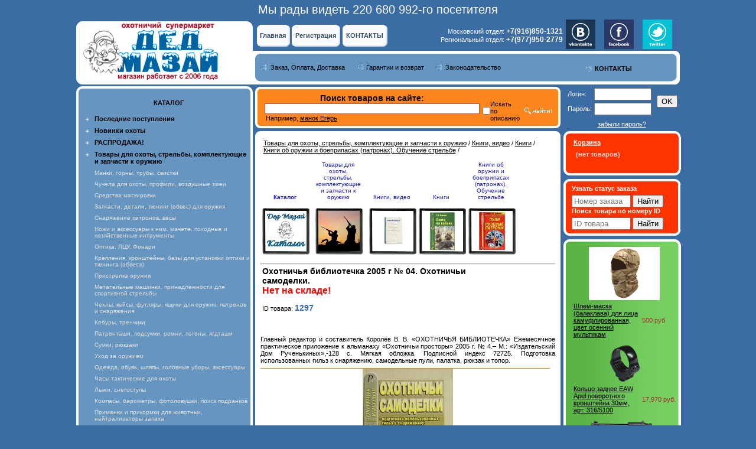

--- FILE ---
content_type: text/html
request_url: https://www.dmazay.ru/index.php?productID=1297
body_size: 12272
content:
<!--[if lt IE 7 ]> <html class="ie ie6"> <![endif]-->
<!--[if IE 7 ]>    <html class="ie ie7"> <![endif]-->
<!--[if IE 8 ]>    <html class="ie ie8"> <![endif]-->
<!--[if (gte IE 9)|!(IE)]><!--> <html> <!--<![endif]-->

<head>

<link rel=STYLESHEET href="style10.css?v=0.1" type="text/css">
<link rel="shortcut icon" href="favicon.ico" type="image/x-icon">
<meta http-equiv="Content-Type" content="text/html; charset=windows-1251">
<meta name="yandex-verification" content="785c21d2eb4ae244" />
<title>   Охотничья библиотечка 2005 г № 04. Охотничьи самоделки.   — магазин «Дед Мазай»</title>

<meta name="Description" content="Главный редактор и составитель Королёв В. В. «ОХОТНИЧЬЯ БИБЛИОТЕЧКА» Ежемесячное практическое приложение к альманаху «Охотничьи просторы» 2005 г. № 4.– М.: «Издательский Дом Рученькиных»,-128 с. Мягкая обложка.
 Подписной индекс 72725. Подготовка ис">
<meta name="KeyWords" content="Охотничья библиотечка 2005 г № 04. Охотничьи самоделки." >


<script type="text/javascript" src="//yandex.st/jquery/1.5.2/jquery.min.js"></script>
<script type="text/javascript">window.jQuery || document.write("<script src='jquery-1.5.2.min.js'>\x3C/script>")</script>
<script type="text/javascript" src="jquery.mask.js"></script>

<script language="javascript">
<!--


	function open_window(link,w,h) //opens new window
	{
		var win = "width="+w+",height="+h+",menubar=no,location=no,resizable=yes,scrollbars=yes";
		newWin = window.open(link,'newWin',win);
		newWin.focus();
	}

	function open_printable_version(link) //opens new window
	{
		var win = "menubar=no,location=no,resizable=yes,scrollbars=yes";
		newWin = window.open(link,'perintableWin',win);
		newWin.focus();
	}

	function confirmDelete(id, ask, url) //confirm order delete
	{
		temp = window.confirm(ask);
		if (temp) //delete
		{
			window.location=url+id;
		}
	}



	function confirmUnsubscribe() //unsubscription confirmation
	{
		temp = window.confirm('Вы уверены, что хотите отменить регистрацию в магазине?');
		if (temp) //delete
		{
			window.location="index.php?killuser=yes";
		}
	}

	function validate() // newsletter subscription form validation
	{
		if (document.subscription_form.email.value.length<1)
		{
			alert("Пожалуйста, вводите email правильно");
			return false;
		}
		if (document.subscription_form.email.value == 'Email')
		{
			alert("Пожалуйста, вводите email правильно");
			return false;
		}
		return true;
	}
	function validate_disc() // review form verification
	{
		if (document.formD.nick.value.length<1)
		{
			alert("Пожалуйста, введите Ваш псевдоним");
			return false;
		}

		if (document.formD.topic.value.length<1)
		{
			alert("Пожалуйста, введите тему сообщения");
			return false;
		}

		return true;
	}
	function validate_search()
	{

		if (document.Sform.price1.value!="" && ((document.Sform.price1.value < 0) || isNaN(document.Sform.price1.value)))
		{
			alert("Цена должна быть положительным числом");
			return false;
		}
		if (document.Sform.price2.value!="" && ((document.Sform.price2.value < 0) || isNaN(document.Sform.price2.value)))
		{
			alert("Цена должна быть положительным числом");
			return false;
		}

		return true;
	}

jQuery(function($){
   $("input[name=additional_field_1]").mask("+7 (999) 999-99-99");
	 $("input[name=additional_field_1]").change(function(){
        var v = $(this).val();
        var regex = /^(\+7 \(89)/gi;
        var regex2 = /^(\+7 \(79)/gi;
        if(regex.exec(v) || regex2.exec(v)) {
            $(this).val("");
						$(this).addClass("input_error");
        } else {
					$(this).removeClass("input_error");
				}
    });
});

-->
</script>
</head>
<body marginwidth=0 marginheight=0 leftmargin=0 topmargin=0 bgcolor="#3B6CA4">
<center>
	<div id="sitecounter" style="font-size: 20px;color: #fff;margin: 5px 0;">
		Мы рады видеть 220 680 992-го посетителя
	</div>
  <table width="1023" border="0" cellpadding="0" cellspacing="0" bgcolor="white">
    <form name="lang_form" method="post" action="index.php">
      <tr>
        <td width="300" height="110" rowspan="2"><a href="//www.dmazay.ru"><img src="images/tmpl10_companyname.gif" alt="   Охотничья библиотечка 2005 г № 04. Охотничьи самоделки.   — магазин «Дед Мазай»" width="300" height="110" border="0"></a></td>
        <td width="440" height="53" align="left" valign="bottom" bgcolor="#3B6CA4" style="padding-bottom: 7px; padding-left: 7px;">
          <table border="0" cellspacing="0" cellpadding="0" height="37">
            <tr>
              <td style="background: white url(images/tmpl10_topmenu_main_bg1.gif) no-repeat; background-position: top left;" width="7" height="37">&nbsp;</td>
              <td style="background: white url(images/tmpl10_topmenu_main_bg.gif) repeat-x; background-position: top; background-color: #FFFFFF;" height="37"><a class="topmenu" href="index.php">
                Главная
                </a></td>
              <td style="background: white url(images/tmpl10_topmenu_main_bg2.gif) no-repeat; background-position: top left; background-color: #3B6CA4;" width="17" height="37">&nbsp;</td>
              <td style="background: white url(images/tmpl10_topmenu_main_bg1.gif) no-repeat; background-position: top left;" height="37"  width="7">&nbsp;</td>
              <td style="background: white url(images/tmpl10_topmenu_main_bg.gif) repeat-x; background-position: top; background-color: #FFFFFF;" height="37">
                                                <a class="topmenu"
											href="index.php?register=yes">
                Регистрация
                </a>
                              </td>
              <td style="background: white url(images/tmpl10_topmenu_main_bg2.gif) no-repeat; background-position: top left; background-color: #3B6CA4;" width="17" height="37">&nbsp;</td>





              <td style="background: white url(images/tmpl10_topmenu_main_bg1.gif) no-repeat; background-position: top left;" height="37" width="7">&nbsp;</td>
              <td style="background: white url(images/tmpl10_topmenu_main_bg.gif) repeat-x; background-position: top; background-color: #FFFFFF;" height="37"><a href="index.php?show_aux_page=10"
										   class="topmenu">
                КОНТАКТЫ
                </a></td>
              <td style="background: white url(images/tmpl10_topmenu_main_bg2.gif) no-repeat; background-position: top left; background-color: #3B6CA4;" width="17" height="37">&nbsp;</td>

<!-- ОСНОВНЫЕ ТЕЛЕФОНЫ 
<td width="440" align="right">
<font color=white size="+2">Московский отдел: <span class="tel2"><b>+7(499)742-3585</b></span><br>
Региональный отдел: <span class="tel2"><b>+7(499)742-6639</b></span></font>
</td>
-->

<!-- ЗАПАСНЫЕ ТЕЛЕФОНЫ -->
<td width="440" align="right">
<font color=white size="+2">Московский отдел: <span class="tel2"><b>+7(916)850-1321</b></span><br>
Региональный отдел: <span class="tel2"><b>+7(977)950-2779</b></span></font>
</td>


            </tr>
          </table></td>
        <td width="200" height="110" rowspan="2" valign="top" style="background: white url(images/tmpl10_guy.gif) no-repeat; background-position: bottom right;">



<table border="0" cellpadding="0" cellspacing="0">
<tr>
<td width="5">&nbsp;</td>
<td>
<a rel="nofollow" href="http://vk.com/dmazayru" target="_blank"><img src="//www.dmazay.ru/vk1.gif" border="0" width="50"  align="top"></a>
</td>
<td width="15">&nbsp;</td>
<td>
<a rel="nofollow" href="https://www.facebook.com/dmazayru" target="_blank"><img src="//www.dmazay.ru/fb1.gif" border="0" width="50" align="top"></a>
</td>
<td width="15">&nbsp;</td>
<td>
<a rel="nofollow" href="https://twitter.com/ded_mazay_hunt" target="_blank"><img src="//www.dmazay.ru/tw1.gif" border="0" width="50"  align="top"></a>
</td>
</tr>
</table>


<div style="margin-top:20pt;margin-right:50pt"><a href="index.php?show_aux_page=10" class="lightmenu"><img src="images/arrow_navy.gif" align="top" style="padding-left:40px;padding-top:2px;padding-right:5px" border="0"><B>КОНТАКТЫ</B></a></div>

</div>

        </td>
      </tr>
    </form>
    <tr>
      <td height="57" valign="middle" style="background: white url(images/tmpl10_topmenu_bg.gif) no-repeat; background-position: top left; padding-left: 15px;"><table border="0" cellspacing="0" cellpadding="2">
          <tr>
            <td><a href="index.php?show_aux_page=1" class=lightmenu></a><img src="images/arrow_navy.gif"></td>
            <td><a href="index.php?show_aux_page=1" class=lightmenu>Заказ, Оплата, Доставка</a></td>
            <td width="15">&nbsp;</td>
            <td><img src="images/arrow_navy.gif"></td>
            <td><a href="index.php?show_aux_page=3" class=lightmenu>Гарантии и возврат</a></td>

            <td width="15">&nbsp;</td>
            <td><img src="images/arrow_navy.gif"></td>
            <td><a href="index.php?show_aux_page=4" class=lightmenu>Законодательство</a></td>
          </tr>
        </table></td>
    </tr>
    <tr>
      <td width="300" height="87" align="center" valign="top" bgcolor="#3B6CA4">
        <table width="300" border="0" cellspacing="0" cellpadding="0" bgcolor="white">
          <tr>
            <td height="13" valign="bottom"><img src="images/tmpl10_catalog_trans1.gif" width="300" height="13"></td>
          </tr>
          <tr>
            <td valign="bottom" style="background: white url(images/tmpl10_catalog_bg.gif) repeat-y; background-position: top left; padding-left: 15px;">
              <br><font class="lightmenu"><strong><center>КАТАЛОГ</center>
              </strong></font><br></td>
          </tr>
          <tr>
            <td width="300" style="background: white url(images/tmpl10_catalog_bg.gif) repeat-y; background-position: top left;">
              
<table width="100%">

<tr>
	<td valign="top" align="right" width="25">
		<img src="images/arrow_category_small_white.gif" width="5" height="6">
		&nbsp;</td>

	<td>
	<b>
				<a href="/index.php?section=new" class="lightmenu"><b>Последние поступления</b></a>
			</b>
			<div style="margin-top:3pt"></div>
			</td>
</tr>
<tr>
	<td valign="top" align="right" width="25">
		<img src="images/arrow_category_small_white.gif" width="5" height="6">
		&nbsp;</td>

	<td>
	<b>
				<a href="/index.php?section=special2" class="lightmenu"><b>Новинки охоты</b></a>
			</b>
			<div style="margin-top:3pt"></div>
			</td>
</tr>

	
	
	<tr>

	<td valign="top" align="right" width="25">
		<img src="images/arrow_category_small_white.gif" width="5" height="6">
		&nbsp;</td>

	<td>

		
		
  												<a href="index.php?categoryID=1800"
											class="lightmenu"
					>
											<b>РАСПРОДАЖА!</b>
									</a>
						<div style="margin-top:3pt"></div>
  		
	</td></tr>

	
	
	<tr>

	<td valign="top" align="right" width="25">
		<img src="images/arrow_category_small_white.gif" width="5" height="6">
		&nbsp;</td>

	<td>

		
		
  												<a href="index.php?categoryID=773"
											class="lightmenu"
					>
											<b>Товары для охоты, стрельбы, комплектующие и запчасти к оружию</b>
									</a>
						<div style="margin-top:3pt"></div>
  		
	</td></tr>

	
	
	<tr>

	<td valign="top" align="right" width="25">
		&nbsp;</td>

	<td>

		
		
		
  												<a href="index.php?categoryID=779"
											class="lightmenunobold"
					>
											Манки, горны, трубы, свистки
									</a>
						<div style="margin-top:3pt"></div>
  		
	</td></tr>

	
	
	<tr>

	<td valign="top" align="right" width="25">
		&nbsp;</td>

	<td>

		
		
		
  												<a href="index.php?categoryID=780"
											class="lightmenunobold"
					>
											Чучела для охоты, профили, воздушные змеи
									</a>
						<div style="margin-top:3pt"></div>
  		
	</td></tr>

	
	
	<tr>

	<td valign="top" align="right" width="25">
		&nbsp;</td>

	<td>

		
		
		
  												<a href="index.php?categoryID=781"
											class="lightmenunobold"
					>
											Средства маскировки
									</a>
						<div style="margin-top:3pt"></div>
  		
	</td></tr>

	
	
	<tr>

	<td valign="top" align="right" width="25">
		&nbsp;</td>

	<td>

		
		
		
  												<a href="index.php?categoryID=782"
											class="lightmenunobold"
					>
											Запчасти, детали, тюнинг (обвес) для оружия
									</a>
						<div style="margin-top:3pt"></div>
  		
	</td></tr>

	
	
	<tr>

	<td valign="top" align="right" width="25">
		&nbsp;</td>

	<td>

		
		
		
  												<a href="index.php?categoryID=783"
											class="lightmenunobold"
					>
											Снаряжение патронов, весы
									</a>
						<div style="margin-top:3pt"></div>
  		
	</td></tr>

	
	
	<tr>

	<td valign="top" align="right" width="25">
		&nbsp;</td>

	<td>

		
		
		
  												<a href="index.php?categoryID=801"
											class="lightmenunobold"
					>
											Ножи и аксессуары к ним, мачете, походные и хозяйственные интрументы
									</a>
						<div style="margin-top:3pt"></div>
  		
	</td></tr>

	
	
	<tr>

	<td valign="top" align="right" width="25">
		&nbsp;</td>

	<td>

		
		
		
  												<a href="index.php?categoryID=785"
											class="lightmenunobold"
					>
											Оптика, ЛЦУ, Фонари
									</a>
						<div style="margin-top:3pt"></div>
  		
	</td></tr>

	
	
	<tr>

	<td valign="top" align="right" width="25">
		&nbsp;</td>

	<td>

		
		
		
  												<a href="index.php?categoryID=786"
											class="lightmenunobold"
					>
											Крепления, кронштейны, базы для установки оптики и тюнинга (обвеса)
									</a>
						<div style="margin-top:3pt"></div>
  		
	</td></tr>

	
	
	<tr>

	<td valign="top" align="right" width="25">
		&nbsp;</td>

	<td>

		
		
		
  												<a href="index.php?categoryID=787"
											class="lightmenunobold"
					>
											Пристрелка оружия
									</a>
						<div style="margin-top:3pt"></div>
  		
	</td></tr>

	
	
	<tr>

	<td valign="top" align="right" width="25">
		&nbsp;</td>

	<td>

		
		
		
  												<a href="index.php?categoryID=788"
											class="lightmenunobold"
					>
											Метательные машинки, принадлежности для спортивной стрельбы
									</a>
						<div style="margin-top:3pt"></div>
  		
	</td></tr>

	
	
	<tr>

	<td valign="top" align="right" width="25">
		&nbsp;</td>

	<td>

		
		
		
  												<a href="index.php?categoryID=789"
											class="lightmenunobold"
					>
											Чехлы, кейсы, футляры, ящики для  оружия, патронов и снаряжения
									</a>
						<div style="margin-top:3pt"></div>
  		
	</td></tr>

	
	
	<tr>

	<td valign="top" align="right" width="25">
		&nbsp;</td>

	<td>

		
		
		
  												<a href="index.php?categoryID=790"
											class="lightmenunobold"
					>
											Кобуры, тренчики
									</a>
						<div style="margin-top:3pt"></div>
  		
	</td></tr>

	
	
	<tr>

	<td valign="top" align="right" width="25">
		&nbsp;</td>

	<td>

		
		
		
  												<a href="index.php?categoryID=791"
											class="lightmenunobold"
					>
											Патронташи, подсумки, ремни, погоны, ягдташи
									</a>
						<div style="margin-top:3pt"></div>
  		
	</td></tr>

	
	
	<tr>

	<td valign="top" align="right" width="25">
		&nbsp;</td>

	<td>

		
		
		
  												<a href="index.php?categoryID=792"
											class="lightmenunobold"
					>
											Сумки, рюкзаки
									</a>
						<div style="margin-top:3pt"></div>
  		
	</td></tr>

	
	
	<tr>

	<td valign="top" align="right" width="25">
		&nbsp;</td>

	<td>

		
		
		
  												<a href="index.php?categoryID=793"
											class="lightmenunobold"
					>
											Уход за оружием
									</a>
						<div style="margin-top:3pt"></div>
  		
	</td></tr>

	
	
	<tr>

	<td valign="top" align="right" width="25">
		&nbsp;</td>

	<td>

		
		
		
  												<a href="index.php?categoryID=794"
											class="lightmenunobold"
					>
											Одежда, обувь, шляпы, головные уборы, аксессуары
									</a>
						<div style="margin-top:3pt"></div>
  		
	</td></tr>

	
	
	<tr>

	<td valign="top" align="right" width="25">
		&nbsp;</td>

	<td>

		
		
		
  												<a href="index.php?categoryID=1761"
											class="lightmenunobold"
					>
											Часы тактические для охоты
									</a>
						<div style="margin-top:3pt"></div>
  		
	</td></tr>

	
	
	<tr>

	<td valign="top" align="right" width="25">
		&nbsp;</td>

	<td>

		
		
		
  												<a href="index.php?categoryID=795"
											class="lightmenunobold"
					>
											Лыжи, снегоступы
									</a>
						<div style="margin-top:3pt"></div>
  		
	</td></tr>

	
	
	<tr>

	<td valign="top" align="right" width="25">
		&nbsp;</td>

	<td>

		
		
		
  												<a href="index.php?categoryID=796"
											class="lightmenunobold"
					>
											Компасы, барометры, фотоловушки, поиск подранков
									</a>
						<div style="margin-top:3pt"></div>
  		
	</td></tr>

	
	
	<tr>

	<td valign="top" align="right" width="25">
		&nbsp;</td>

	<td>

		
		
		
  												<a href="index.php?categoryID=797"
											class="lightmenunobold"
					>
											Приманки и прикормки для животных, нейтрализаторы запаха
									</a>
						<div style="margin-top:3pt"></div>
  		
	</td></tr>

	
	
	<tr>

	<td valign="top" align="right" width="25">
		&nbsp;</td>

	<td>

		
		
		
  												<a href="index.php?categoryID=798"
											class="lightmenunobold"
					>
											Подводная охота
									</a>
						<div style="margin-top:3pt"></div>
  		
	</td></tr>

	
	
	<tr>

	<td valign="top" align="right" width="25">
		&nbsp;</td>

	<td>

		
		
		
  												<a href="index.php?categoryID=799"
											class="lightmenunobold"
					>
											Сигнальные приспособления, факелы, химические источники света
									</a>
						<div style="margin-top:3pt"></div>
  		
	</td></tr>

	
	
	<tr>

	<td valign="top" align="right" width="25">
		&nbsp;</td>

	<td>

		
		
		
  												<a href="index.php?categoryID=800"
											class="lightmenunobold"
					>
											Книги, видео
									</a>
						<div style="margin-top:3pt"></div>
  		
	</td></tr>

	
	
	<tr>

	<td valign="top" align="right" width="25">
		&nbsp;</td>

	<td>

		
		
		
		
  												<a href="index.php?categoryID=975"
											class="lightmenunobold"
					>
											Книги
									</a>
						<div style="margin-top:3pt"></div>
  		
	</td></tr>

	
	
	<tr>

	<td valign="top" align="right" width="25">
		&nbsp;</td>

	<td>

		
		
		
		
		
  												<a href="index.php?categoryID=977"
											class="lightmenunobold"
					>
											Книги об охоте
									</a>
						<div style="margin-top:3pt"></div>
  		
	</td></tr>

	
	
	<tr>

	<td valign="top" align="right" width="25">
		&nbsp;</td>

	<td>

		
		
		
		
		
  								<b>
				<font class="faq_olive">Книги об оружии и боеприпасах (патронах). Обучение стрельбе</font>
			</b>
			<br>

  		
	</td></tr>

	
	
	<tr>

	<td valign="top" align="right" width="25">
		&nbsp;</td>

	<td>

		
		
		
		
		
  												<a href="index.php?categoryID=979"
											class="lightmenunobold"
					>
											Охотничьи собаки
									</a>
						<div style="margin-top:3pt"></div>
  		
	</td></tr>

	
	
	<tr>

	<td valign="top" align="right" width="25">
		&nbsp;</td>

	<td>

		
		
		
		
		
  												<a href="index.php?categoryID=980"
											class="lightmenunobold"
					>
											Юридическая, служебная и справочная литература по оружейной и охотничьей тематике
									</a>
						<div style="margin-top:3pt"></div>
  		
	</td></tr>

	
	
	<tr>

	<td valign="top" align="right" width="25">
		&nbsp;</td>

	<td>

		
		
		
		
		
  												<a href="index.php?categoryID=981"
											class="lightmenunobold"
					>
											Атласы. Карты. Путеводители
									</a>
						<div style="margin-top:3pt"></div>
  		
	</td></tr>

	
	
	<tr>

	<td valign="top" align="right" width="25">
		&nbsp;</td>

	<td>

		
		
		
		
		
  												<a href="index.php?categoryID=982"
											class="lightmenunobold"
					>
											Подарочные издания по охоте, оружию
									</a>
						<div style="margin-top:3pt"></div>
  		
	</td></tr>

	
	
	<tr>

	<td valign="top" align="right" width="25">
		&nbsp;</td>

	<td>

		
		
		
		
		
  												<a href="index.php?categoryID=983"
											class="lightmenunobold"
					>
											Охотничьи трофеи. Таксидермия и обработка шкур 
									</a>
						<div style="margin-top:3pt"></div>
  		
	</td></tr>

	
	
	<tr>

	<td valign="top" align="right" width="25">
		&nbsp;</td>

	<td>

		
		
		
		
		
  												<a href="index.php?categoryID=984"
											class="lightmenunobold"
					>
											Подводная охота 
									</a>
						<div style="margin-top:3pt"></div>
  		
	</td></tr>

	
	
	<tr>

	<td valign="top" align="right" width="25">
		&nbsp;</td>

	<td>

		
		
		
		
		
  												<a href="index.php?categoryID=985"
											class="lightmenunobold"
					>
											Охотничья и рыбацкая кухня
									</a>
						<div style="margin-top:3pt"></div>
  		
	</td></tr>

	
	
	<tr>

	<td valign="top" align="right" width="25">
		&nbsp;</td>

	<td>

		
		
		
		
  												<a href="index.php?categoryID=976"
											class="lightmenunobold"
					>
											Видео
									</a>
						<div style="margin-top:3pt"></div>
  		
	</td></tr>

	
	
	<tr>

	<td valign="top" align="right" width="25">
		&nbsp;</td>

	<td>

		
		
		
  												<a href="index.php?categoryID=802"
											class="lightmenunobold"
					>
											Комиссионные товары
									</a>
						<div style="margin-top:3pt"></div>
  		
	</td></tr>

	
	
	<tr>

	<td valign="top" align="right" width="25">
		&nbsp;</td>

	<td>

		
		
		
  												<a href="index.php?categoryID=1790"
											class="lightmenunobold"
					>
											Продукция охоты и рыбалки
									</a>
						<div style="margin-top:3pt"></div>
  		
	</td></tr>

	
	
	<tr>

	<td valign="top" align="right" width="25">
		<img src="images/arrow_category_small_white.gif" width="5" height="6">
		&nbsp;</td>

	<td>

		
		
  												<a href="index.php?categoryID=774"
											class="lightmenu"
					>
											<b>Макеты оружия, армейская амуниция, пневматика и прочее оружие</b>
									</a>
						<div style="margin-top:3pt"></div>
  		
	</td></tr>

	
	
	<tr>

	<td valign="top" align="right" width="25">
		<img src="images/arrow_category_small_white.gif" width="5" height="6">
		&nbsp;</td>

	<td>

		
		
  												<a href="index.php?categoryID=775"
											class="lightmenu"
					>
											<b>Туристическое снаряжение для охоты, рыбалки, путешествий, отдыха и дачи</b>
									</a>
						<div style="margin-top:3pt"></div>
  		
	</td></tr>

	
	
	<tr>

	<td valign="top" align="right" width="25">
		<img src="images/arrow_category_small_white.gif" width="5" height="6">
		&nbsp;</td>

	<td>

		
		
  												<a href="index.php?categoryID=776"
											class="lightmenu"
					>
											<b>Подарки, сувениры, специальные товары, прочее</b>
									</a>
						<div style="margin-top:3pt"></div>
  		
	</td></tr>

	
	
	<tr>

	<td valign="top" align="right" width="25">
		<img src="images/arrow_category_small_white.gif" width="5" height="6">
		&nbsp;</td>

	<td>

		
		
  												<a href="index.php?categoryID=777"
											class="lightmenu"
					>
											<b>Товары для рыбалки</b>
									</a>
						<div style="margin-top:3pt"></div>
  		
	</td></tr>

	
	
	<tr>

	<td valign="top" align="right" width="25">
		<img src="images/arrow_category_small_white.gif" width="5" height="6">
		&nbsp;</td>

	<td>

		
		
  												<a href="index.php?categoryID=557"
											class="lightmenu"
					>
											ТОВАРЫ ДЛЯ РЫБАЛКИ
									</a>
						<div style="margin-top:3pt"></div>
  		
	</td></tr>

	
	
	<tr>

	<td valign="top" align="right" width="25">
		<img src="images/arrow_category_small_white.gif" width="5" height="6">
		&nbsp;</td>

	<td>

		
		
  												<a href="index.php?categoryID=97"
											class="lightmenu"
					>
											ТОВАРЫ ДЛЯ ТУРИЗМА И ПУТЕШЕСТВИЙ. СНАРЯЖЕНИЕ ДЛЯ ОХОТЫ И РЫБАЛКИ.
									</a>
						<div style="margin-top:3pt"></div>
  		
	</td></tr>

	
	
	<tr>

	<td valign="top" align="right" width="25">
		<img src="images/arrow_category_small_white.gif" width="5" height="6">
		&nbsp;</td>

	<td>

		
		
  												<a href="index.php?categoryID=94"
											class="lightmenu"
					>
											Сигнальные приспособления, пусковые устройства Сигнал Охотника, факелы, химические источники света (ХИС) для охоты, рыбалки, туризма  для охотников
									</a>
						<div style="margin-top:3pt"></div>
  		
	</td></tr>

	
	
	<tr>

	<td valign="top" align="right" width="25">
		<img src="images/arrow_category_small_white.gif" width="5" height="6">
		&nbsp;</td>

	<td>

		
		
  												<a href="index.php?categoryID=184"
											class="lightmenu"
					>
											Ножи охотничьи, рыбацкие и хозяйственно бытовые. Заточка лезвий. Мультиинструмент и инструмент для охоты, рыбалки, туризма. Мачете, кукри, тесаки. Средства самозащиты.
									</a>
						<div style="margin-top:3pt"></div>
  		
	</td></tr>

	
	
	<tr>

	<td valign="top" align="right" width="25">
		<img src="images/arrow_category_small_white.gif" width="5" height="6">
		&nbsp;</td>

	<td>

		
		
  												<a href="index.php?categoryID=290"
											class="lightmenu"
					>
											Одежда, обувь, шляпы и головные уборы для охоты, стрельбы, рыбалки и отдыха.
									</a>
						<div style="margin-top:3pt"></div>
  		
	</td></tr>

	
	
	<tr>

	<td valign="top" align="right" width="25">
		<img src="images/arrow_category_small_white.gif" width="5" height="6">
		&nbsp;</td>

	<td>

		
		
  												<a href="index.php?categoryID=96"
											class="lightmenu"
					>
											Сувениры и подарки для охотников. Подарки для мужчин.
									</a>
						<div style="margin-top:3pt"></div>
  		
	</td></tr>

	
	
	<tr>

	<td valign="top" align="right" width="25">
		<img src="images/arrow_category_small_white.gif" width="5" height="6">
		&nbsp;</td>

	<td>

		
		
  												<a href="index.php?categoryID=323"
											class="lightmenu"
					>
											Арбалеты, рогатки, луки для отдыха и развлечений
									</a>
						<div style="margin-top:3pt"></div>
  		
	</td></tr>

	
	
	<tr>

	<td valign="top" align="right" width="25">
		<img src="images/arrow_category_small_white.gif" width="5" height="6">
		&nbsp;</td>

	<td>

		
		
  												<a href="index.php?categoryID=1760"
											class="lightmenu"
					>
											Часы наручные для охоты и рыбалки
									</a>
						<div style="margin-top:3pt"></div>
  		
	</td></tr>

	
	
	<tr>

	<td valign="top" align="right" width="25">
		<img src="images/arrow_category_small_white.gif" width="5" height="6">
		&nbsp;</td>

	<td>

		
		
  												<a href="index.php?categoryID=288"
											class="lightmenu"
					>
											Кейсы для оружия, ящики, боксы и коробки для охоты, рыбалки, туризма, автомобилей и квадроциклов
									</a>
						<div style="margin-top:3pt"></div>
  		
	</td></tr>

	
	
	<tr>

	<td valign="top" align="right" width="25">
		<img src="images/arrow_category_small_white.gif" width="5" height="6">
		&nbsp;</td>

	<td>

		
		
  												<a href="index.php?categoryID=80"
											class="lightmenu"
					>
											Чехлы, кейсы и футляры для оружия. Кобуры для пистолетов. Тренчики. Патронташи, подсумки для хранения патронов. Ремни и погоны для охотников. Сумки.  Рюкзаки. Ягдташи.
									</a>
						<div style="margin-top:3pt"></div>
  		
	</td></tr>

	
	
	<tr>

	<td valign="top" align="right" width="25">
		<img src="images/arrow_category_small_white.gif" width="5" height="6">
		&nbsp;</td>

	<td>

		
		
  												<a href="index.php?categoryID=144"
											class="lightmenu"
					>
											Метательные машинки для стрельбы по мишеням-тарелочкам. Принадлежности для спортивной стендовой стрельбы (очки, наушники, жилеты, бейсболки, сумки)
									</a>
						<div style="margin-top:3pt"></div>
  		
	</td></tr>

	
	
	<tr>

	<td valign="top" align="right" width="25">
		<img src="images/arrow_category_small_white.gif" width="5" height="6">
		&nbsp;</td>

	<td>

		
		
  												<a href="index.php?categoryID=249"
											class="lightmenu"
					>
											Подводные пневматические ружья для охоты, рыбалки
									</a>
						<div style="margin-top:3pt"></div>
  		
	</td></tr>

	
	
	<tr>

	<td valign="top" align="right" width="25">
		<img src="images/arrow_category_small_white.gif" width="5" height="6">
		&nbsp;</td>

	<td>

		
		
  												<a href="index.php?categoryID=89"
											class="lightmenu"
					>
											Пневматика, пневматическое оружие (винтовки, пистолеты, запасные части)
									</a>
						<div style="margin-top:3pt"></div>
  		
	</td></tr>

	
	
	<tr>

	<td valign="top" align="right" width="25">
		<img src="images/arrow_category_small_white.gif" width="5" height="6">
		&nbsp;</td>

	<td>

		
		
  												<a href="index.php?categoryID=458"
											class="lightmenu"
					>
											ПСП пневматика, PCP пневматические винтовки и пистолеты, запчасти детали и комплектующие ПЦП
									</a>
						<div style="margin-top:3pt"></div>
  		
	</td></tr>

	
	
	<tr>

	<td valign="top" align="right" width="25">
		<img src="images/arrow_category_small_white.gif" width="5" height="6">
		&nbsp;</td>

	<td>

		
		
  												<a href="index.php?categoryID=220"
											class="lightmenu"
					>
											Мангалы, коптильни, газовые плиты, котлы, казаны для отдыха на природе
									</a>
						<div style="margin-top:3pt"></div>
  		
	</td></tr>

	
	
	<tr>

	<td valign="top" align="right" width="25">
		<img src="images/arrow_category_small_white.gif" width="5" height="6">
		&nbsp;</td>

	<td>

		
		
  												<a href="index.php?categoryID=690"
											class="lightmenu"
					>
											Средства самообороны (самозащиты).
									</a>
						<div style="margin-top:3pt"></div>
  		
	</td></tr>

	
	
	<tr>

	<td valign="top" align="right" width="25">
		<img src="images/arrow_category_small_white.gif" width="5" height="6">
		&nbsp;</td>

	<td>

		
		
  												<a href="index.php?categoryID=84"
											class="lightmenu"
					>
											Манки для охоты электронные (электроманки) и духовые (классические), охотничьи горны и трубы, свистки, ошейники для собак
									</a>
						<div style="margin-top:3pt"></div>
  		
	</td></tr>

	
	
	<tr>

	<td valign="top" align="right" width="25">
		<img src="images/arrow_category_small_white.gif" width="5" height="6">
		&nbsp;</td>

	<td>

		
		
  												<a href="index.php?categoryID=100"
											class="lightmenu"
					>
											Чучела для охоты на уток, гусей, боровую, луговую и водоплавающую дичь, голубей, ворон (подсадные, манковые). Фото профили и воздушные змеи для охоты.
									</a>
						<div style="margin-top:3pt"></div>
  		
	</td></tr>

	
	
	<tr>

	<td valign="top" align="right" width="25">
		<img src="images/arrow_category_small_white.gif" width="5" height="6">
		&nbsp;</td>

	<td>

		
		
  												<a href="index.php?categoryID=374"
											class="lightmenu"
					>
											Засидки, маскировочные сети, палатки, маскировочные костюмы и другие средства маскировки
									</a>
						<div style="margin-top:3pt"></div>
  		
	</td></tr>

	
	
	<tr>

	<td valign="top" align="right" width="25">
		<img src="images/arrow_category_small_white.gif" width="5" height="6">
		&nbsp;</td>

	<td>

		
		
  												<a href="index.php?categoryID=629"
											class="lightmenu"
					>
											Камеры для слежения  (наблюдения) за животными (для охоты). Фотоловушки. 
									</a>
						<div style="margin-top:3pt"></div>
  		
	</td></tr>

	
	
	<tr>

	<td valign="top" align="right" width="25">
		<img src="images/arrow_category_small_white.gif" width="5" height="6">
		&nbsp;</td>

	<td>

		
		
  												<a href="index.php?categoryID=87"
											class="lightmenu"
					>
											Пристрелка оружия. Лазерные патроны холодной пристрелки. Станки и подставки для пристрелки. Мишени для стрельбы.
									</a>
						<div style="margin-top:3pt"></div>
  		
	</td></tr>

	
	
	<tr>

	<td valign="top" align="right" width="25">
		<img src="images/arrow_category_small_white.gif" width="5" height="6">
		&nbsp;</td>

	<td>

		
		
  												<a href="index.php?categoryID=83"
											class="lightmenu"
					>
											Макеты массогабаритные огнестрельного и холодного оружия (ММГ), армейская амуниция, снаряжение, военное обмундирование и раритеты
									</a>
						<div style="margin-top:3pt"></div>
  		
	</td></tr>

	
	
	<tr>

	<td valign="top" align="right" width="25">
		<img src="images/arrow_category_small_white.gif" width="5" height="6">
		&nbsp;</td>

	<td>

		
		
  												<a href="index.php?categoryID=82"
											class="lightmenu"
					>
											Лыжи охотничьи промысловые лесные и рыбацкие, снегоступы, лыжные палки и крепления, смазка и смола для лыж
									</a>
						<div style="margin-top:3pt"></div>
  		
	</td></tr>

	
	
	<tr>

	<td valign="top" align="right" width="25">
		<img src="images/arrow_category_small_white.gif" width="5" height="6">
		&nbsp;</td>

	<td>

		
		
  												<a href="index.php?categoryID=315"
											class="lightmenu"
					>
											Приманки и прикормки охотничьи 
									</a>
						<div style="margin-top:3pt"></div>
  		
	</td></tr>

	
	
	<tr>

	<td valign="top" align="right" width="25">
		<img src="images/arrow_category_small_white.gif" width="5" height="6">
		&nbsp;</td>

	<td>

		
		
  												<a href="index.php?categoryID=98"
											class="lightmenu"
					>
											Уход за оружием. Чистка, смазка, консервация, восстановление, проверка. Оружейное масло, наборы для чистки, фальшпатроны.
									</a>
						<div style="margin-top:3pt"></div>
  		
	</td></tr>

	
	
	<tr>

	<td valign="top" align="right" width="25">
		<img src="images/arrow_category_small_white.gif" width="5" height="6">
		&nbsp;</td>

	<td>

		
		
  												<a href="index.php?categoryID=95"
											class="lightmenu"
					>
											Снаряжение охотничьих патронов (приборы, приспособления, пули, гильзы, пыжи, наклейки)
									</a>
						<div style="margin-top:3pt"></div>
  		
	</td></tr>

	
	
	<tr>

	<td valign="top" align="right" width="25">
		<img src="images/arrow_category_small_white.gif" width="5" height="6">
		&nbsp;</td>

	<td>

		
		
  												<a href="index.php?categoryID=311"
											class="lightmenu"
					>
											Весы для охоты и рыбалки.
									</a>
						<div style="margin-top:3pt"></div>
  		
	</td></tr>

	
	
	<tr>

	<td valign="top" align="right" width="25">
		<img src="images/arrow_category_small_white.gif" width="5" height="6">
		&nbsp;</td>

	<td>

		
		
  												<a href="index.php?categoryID=6"
											class="lightmenu"
					>
											Запчасти, детали и комплектующие, тюнинг оружия (огнестрельного, газового и травматического)
									</a>
						<div style="margin-top:3pt"></div>
  		
	</td></tr>

	
	
	<tr>

	<td valign="top" align="right" width="25">
		<img src="images/arrow_category_small_white.gif" width="5" height="6">
		&nbsp;</td>

	<td>

		
		
  												<a href="index.php?categoryID=99"
											class="lightmenu"
					>
											Фонари подствольные тактические оружейные. Фары для охоты. Армейские фонари.
									</a>
						<div style="margin-top:3pt"></div>
  		
	</td></tr>

	
	
	<tr>

	<td valign="top" align="right" width="25">
		<img src="images/arrow_category_small_white.gif" width="5" height="6">
		&nbsp;</td>

	<td>

		
		
  												<a href="index.php?categoryID=81"
											class="lightmenu"
					>
											Крепления для оптики, кольца, базы, кронштейны к оптическим, коллиматорным прицелам,  подствольным тактическим фонарям, ЛЦУ
									</a>
						<div style="margin-top:3pt"></div>
  		
	</td></tr>

	
	
	<tr>

	<td valign="top" align="right" width="25">
		<img src="images/arrow_category_small_white.gif" width="5" height="6">
		&nbsp;</td>

	<td>

		
		
  												<a href="index.php?categoryID=90"
											class="lightmenu"
					>
											Прицелы оптические и коллиматорые для оружия. Прицелы ночного видения. ЛЦУ. Бинокли и монокуляры для охоты. Зрительные трубы.
									</a>
						<div style="margin-top:3pt"></div>
  		
	</td></tr>

	
	
	<tr>

	<td valign="top" align="right" width="25">
		<img src="images/arrow_category_small_white.gif" width="5" height="6">
		&nbsp;</td>

	<td>

		
		
  												<a href="index.php?categoryID=229"
											class="lightmenu"
					>
											Компасы, барометры, метеостанции, измерительные приборы для охоты, рыбалки, туризма
									</a>
						<div style="margin-top:3pt"></div>
  		
	</td></tr>

	
	
	<tr>

	<td valign="top" align="right" width="25">
		<img src="images/arrow_category_small_white.gif" width="5" height="6">
		&nbsp;</td>

	<td>

		
		
  												<a href="index.php?categoryID=454"
											class="lightmenu"
					>
											Лодки для охоты, рыбалки и туризма
									</a>
						<div style="margin-top:3pt"></div>
  		
	</td></tr>

	
	
	<tr>

	<td valign="top" align="right" width="25">
		<img src="images/arrow_category_small_white.gif" width="5" height="6">
		&nbsp;</td>

	<td>

		
		
  												<a href="index.php?categoryID=319"
											class="lightmenu"
					>
											Сошки и подставки для оружия. Опоры (упоры) для стрельбы.
									</a>
						<div style="margin-top:3pt"></div>
  		
	</td></tr>

	
	
	<tr>

	<td valign="top" align="right" width="25">
		<img src="images/arrow_category_small_white.gif" width="5" height="6">
		&nbsp;</td>

	<td>

		
		
  												<a href="index.php?categoryID=269"
											class="lightmenu"
					>
											Средства для поиска подранков. 
									</a>
						<div style="margin-top:3pt"></div>
  		
	</td></tr>

	
	
	<tr>

	<td valign="top" align="right" width="25">
		<img src="images/arrow_category_small_white.gif" width="5" height="6">
		&nbsp;</td>

	<td>

		
		
  												<a href="index.php?categoryID=286"
											class="lightmenu"
					>
											Мушки, целики и прицельные планки для оружия. Прицельные приспособления.
									</a>
						<div style="margin-top:3pt"></div>
  		
	</td></tr>

	
	
	<tr>

	<td valign="top" align="right" width="25">
		<img src="images/arrow_category_small_white.gif" width="5" height="6">
		&nbsp;</td>

	<td>

		
		
  												<a href="index.php?categoryID=203"
											class="lightmenu"
					>
											Книги и видео об оружии, охоте, рыбалке, туризме
									</a>
						<div style="margin-top:3pt"></div>
  		
	</td></tr>

	
	
	<tr>

	<td valign="top" align="right" width="25">
		<img src="images/arrow_category_small_white.gif" width="5" height="6">
		&nbsp;</td>

	<td>

		
		
  												<a href="index.php?categoryID=205"
											class="lightmenu"
					>
											 Шкафы и сейфы для хранения оружия
									</a>
						<div style="margin-top:3pt"></div>
  		
	</td></tr>

	
	
	<tr>

	<td valign="top" align="right" width="25">
		<img src="images/arrow_category_small_white.gif" width="5" height="6">
		&nbsp;</td>

	<td>

		
		
  												<a href="index.php?categoryID=190"
											class="lightmenu"
					>
											УЦЕНЕННЫЕ ТОВАРЫ
									</a>
						<div style="margin-top:3pt"></div>
  		
	</td></tr>

	
	
	<tr>

	<td valign="top" align="right" width="25">
		<img src="images/arrow_category_small_white.gif" width="5" height="6">
		&nbsp;</td>

	<td>

		
		
  												<a href="index.php?categoryID=186"
											class="lightmenu"
					>
											КОМИССИОННЫЕ ТОВАРЫ
									</a>
						<div style="margin-top:3pt"></div>
  		
	</td></tr>

	
</table>            </td>
          </tr>
          <tr>
            <td height="13" align="center"><img src="images/tmpl10_catalog_trans2.gif" width="300" height="13"></td>
          </tr>

         
        </table>

<p>
<noindex><a href="http://domizdreva.ru/catalog/ohotnichi_doma" target="_blanc"><img src="//www.dmazay.ru/images/domdereva.png" border="0" width="130"></a><br></noindex></p>
<p>
<noindex><a href="http://www.centrpatriot.ru" target="_blanc"><img src="//www.dmazay.ru/centrpatriot.jpg" border="0"></a><br></noindex></p>
<p>
<noindex><a href="http://www.roshunter.su/" target="_blanc"><img src="//www.dmazay.ru/rosh.jpg" border="0" title="ROSHUNTER Люблино"></a></noindex></p>
<p><br>
<noindex><a href="http://www.rbkmoney.ru" target="_blanc"><img src="//www.dmazay.ru/rbk.gif" border="0" title="RBK Money"></a></noindex></p>
<p><br>
<noindex><a href="http://www.baza-ivuchka.ru" target="_blanc"><img src="//www.dmazay.ru/baza-iv.png" border="0" title="Рыбалка и подводная охота на Волге"></a></noindex></p>
<br><br>

        <P>&nbsp;</P></td>
      <td valign="top" bgcolor="#3B6CA4" style="padding: 4px;"><table width="515" height="100%" border="0" cellpadding="0" cellspacing="0" bgcolor="white">
          <tr>
            <td width="9" height="70" align="right"><img src="images/tmpl10_search_left.gif" width="9" height="70"></td>
            <td width="100%" height="70" style="background: white url(images/tmpl10_search_bg.gif) repeat-x;">
              
<table cellspacing="0" cellpadding="2" border="0">

	<form action="index.php" method=get>


	

	<tr>

		<td><B></B></td>


		<td><center><font style="font-family: verdana,arial,helvetica,sans-serif; font-size: 14px; color: black;"><b>Поиск товаров на сайте:</b></font><br></center>
			<input type="text" name="searchstring" size="50" class="login"
				value="">
				<br>&nbsp;Например, <a href="//www.dmazay.ru/index.php?search_string_0=%F7%F3%F7%E0%EB%EA%E0&searchstring=%EC%E0%ED%EE%EA+%C5%E3%E5%F0%FC&x=0&y=0">манок Егерь</a>
		</td>

		<td>&nbsp;<br>

			<table cellspacing="0" cellpadding="0" border="0">
			<tr>
			<td><input type="checkbox" name="insidex" 
				></td>
						<td><font class="lightmenu">Искать по описанию</font></td>
			</tr>
			</table>

		</td>
		<td width=3></td>
		<td>&nbsp;<br>
			<input type="image" border=0 src="images/search.gif">
		</td>

	</tr>

	</form>

</table>            </td>
            <td width="9" height="70"><img src="images/tmpl10_search_right.gif" width="9" height="70"></td>
          </tr>
		  <tr>
            <td height="5" colspan="3" bgcolor="#3B6CA4"></td>
          </tr>
          <tr>
            <td width="10" height="9"><img src="images/tmpl10_main1.gif" width="9" height="9"></td>
            <td height="9"></td>
            <td width="10" height="9"><img src="images/tmpl10_main2.gif" width="9" height="9"></td>
          </tr>
          <tr>
            <td width="10"></td>
            <td height="100%" valign="top">
              



<table cellpadding=3 border=0 width="480">
	<tr>

		
		<td width="99%">
																													<a href="index.php?categoryID=773">Товары для охоты, стрельбы, комплектующие и запчасти к оружию</a> /
																								<a href="index.php?categoryID=800">Книги, видео</a> /
																								<a href="index.php?categoryID=975">Книги</a> /
																								<a href="index.php?categoryID=978">Книги об оружии и боеприпасах (патронах). Обучение стрельбе</a> /
													</td>
	</tr>
</table>

<style type="text/css">
*
{
margin:0px; 
}
p#socialicons img{
-moz-transition: all 0.8s ease-in-out;
-webkit-transition: all 0.8s ease-in-out;
-o-transition: all 0.8s ease-in-out;
-ms-transition: all 0.8s ease-in-out;
transition: all 0.8s ease-in-out;
 }
p#socialicons img:hover{
-moz-transform: rotate(360deg);
-webkit-transform: rotate(360deg);
-o-transform: rotate(360deg);
-ms-transform: rotate(360deg);
transform: rotate(360deg);
 }
</style>
<style>
.label {
 padding: 5px 7px; 
 font-size: 10px; 
 border-radius: 7px; 
 -webkit-border-radius: 5px;  
 -moz-border-radius: 5px;  
 background-color: white;  
 opacity: 0.6;
 color: #0000b8;  
 text-decoration: none; 
 text-shadow: none; 
  margin: 0 3px 3px 0;
 display: inline-block;
 -webkit-transition: all linear 0.1s;  
-moz-transition: all linear 0.1s;
 -ms-transition: all linear 0.1s;
 -o-transition: all linear 0.1s;
 transition: all linear 0.1s;
 opacity: 0.9; 
}
.label:hover {
 opacity: 1; 
 color: blue;  
font-size: 10px; 
text-shadow: 0 0 10px #beefff, 0 0 20px #beefff, 0 0 30px #beefff, 0 0 40px #beefff, 0 0 70px #beefff, 0 0 80px #beefff, 0 0 100px #beefff, 0 0 150px #beefff;
}
</style>
<p id="socialicons">
<TABLE WIDTH="10" cellpadding="1">
<TR VALIGN=bottom ALIGN=CENTER>
<TD><a href="//dmazay.ru/index.php?categoryID=772" class="label"> <b>Каталог</b></a>
<TD><a href="//dmazay.ru/index.php?categoryID=773" class="label"> Товары для охоты, стрельбы, комплектующие и запчасти к оружию
 </a>
<TD><a href="//dmazay.ru/index.php?categoryID=800" class="label">Книги, видео</a>
<TD><a href="//dmazay.ru/index.php?categoryID=975" class="label">Книги </a>
<TD><a href="//dmazay.ru/index.php?categoryID=978" class="label">Книги об оружии и боеприпасах (патронах). Обучение стрельбе</a>
<TR VALIGN=TOP ALIGN=CENTER>
<TD><a href="//dmazay.ru/index.php?categoryID=772"><img src="//dmazay.ru/files/KATALOG/mini/1-0.jpg" border="0">
<TD><a href="//dmazay.ru/index.php?categoryID=773"><img src="//dmazay.ru/files/KATALOG/mini/1-1.jpg" border="0">
<TD><a href="//dmazay.ru/index.php?categoryID=800"><img src="//dmazay.ru/files/KATALOG/mini/1-1-22.jpg" border="0">
<TD><a href="//dmazay.ru/index.php?categoryID=975"><img src="//dmazay.ru/files/KATALOG/mini/1-1-22-1.jpg" border="0">
<TD><a href="//dmazay.ru/index.php?categoryID=978"><img src="//dmazay.ru/files/KATALOG/mini/1-1-22-1-2.jpg" border="0">
</p>
</TABLE>
<br><hr>
<p><p>

	<table width=480 border=0>
	<tr>
	<td valign=top width=330><h1>   Охотничья библиотечка 2005 г № 04. Охотничьи самоделки.  </h1>



																							<b><font class="big" color="red" id='currentPrice'>Нет на складе!
															</font>
							</b>
							<br>
						

						
												

						
						
						<br>
<div>ID товара: <b style="color:#3B6CA4;font-size:14px;">1297</b> </div>
	 							<br>






<form action="index.php?productID=1297" method=post
								name="MainForm">

														<p>
							<table cellpadding="4" width="360">
								


																</table>

							
							</form>




</td>
	<td align="center" valign="top" width=150>
					 
					  <form action="index.php?productID=1297"
							method=post name="HiddenFieldsForm">

					  
							
																						&nbsp;
														
					  
							
							
					  </form>

	 
		</td>
		</tr>
		</table>

<br>
<div align="justify">
<!--div style="margin-top:5pt; text-indent:15.0pt" align="justify" -->
<br>   Главный редактор и составитель Королёв В. В. «ОХОТНИЧЬЯ БИБЛИОТЕЧКА» Ежемесячное практическое приложение к альманаху «Охотничьи просторы» 2005 г. № 4.– М.: «Издательский Дом Рученькиных»,-128 с. Мягкая обложка.
 Подписной индекс 72725. Подготовка использованных гильз к снаряжению, самодельные пули, палатка, рюкзак и топор.
<br>
</div>


<div style="margin-top:5pt"></div>
<img src="images/line.gif" height="1" width="490"><p>




<center>


												<img src="products_pictures/034a.jpg" border=0 alt="   Охотничья библиотечка 2005 г № 04. Охотничьи самоделки.  " title="   Охотничья библиотечка 2005 г № 04. Охотничьи самоделки.  ">
							</center>
<p>
<img src="images/line.gif" height="1" width="480">

<span id="ya_share1"></span>
							
		
							

							

<a name="ops"></a>
<p>Отзывы (0):
<p><center>

нет сообщений на этот товар



</center>

<p>Новое сообщение:
<form action="index.php" method=post name="formD" onSubmit="return validate_disc(this);">
<table>
<tr>
<td>Имя:</td>
<td><input type=text name=nick></td>
</tr>
<tr>
<td align=right>Тема сообщения:</td>
<td><input type=text name=topic></td>
</tr>
<tr>
<td align=right valign=top>Текст:</td>
<td>
<textarea name=body cols=30 rows=10>
</textarea>
</td>
</tr>
<tr>
<td align=right>Код с картинки:</td>
<td><img src="/captcha/captcha.php" /><br /><input type=text name=captcha></td>
</tr>
<tr>
	<td></td>
	<td><br>
		<b>Внимание! <font color=red>Сообщения, о поступлении товара, способах доставки и просьбами перезвонить или написать будут удаляться, так как не являются отзывами о товаре.</font></b>
<br>	<br>	
</td>
</tr>
<tr>
<td>&nbsp;</td>
<td>
<input type=submit value="Добавить сообщение">
<input type=hidden name=add_topic value=yes>
<input type=hidden name=productID value=1297>
<input type=hidden name=tempsssid value="">
<input type=hidden name=discuss value=yes>
<input type=reset value="Очистить">
</td>
</tr>
</table>
</form>




<script type="text/javascript">
$(document).ready(function(){
	
	$("input[name='tempsssid']").val('4022190b0a90e2d3dd2578f5ee757a62');
	
});
</script>




<img src="images/line.gif" height="1" width="480">
<!-- AddThis Button END -->

<span id="ya_share1"></span>

	
	



<script type="text/javascript" src="/fancybox/jquery.mousewheel-3.0.4.pack.js"></script>
<script type="text/javascript" src="/fancybox/jquery.fancybox-1.3.4.pack.js"></script>
<link rel="stylesheet" type="text/css" href="/fancybox/jquery.fancybox-1.3.4.css" media="screen" />
<script src="/res/gallery.js"></script>            </td>
            <td width="10"></td>
          </tr>
          <tr>
            <td width="10" height="9"><img src="images/tmpl10_main3.gif" width="9" height="9"></td>
            <td height="9"></td>
            <td width="10" height="9"><img src="images/tmpl10_main4.gif" width="9" height="9"></td>
          </tr>
          <tr>
            <td height="9" colspan="3" bgcolor="#3B6CA4">&nbsp;</td>
          </tr>
        </table>

      </td>
      <td height="87" align="center" valign="top" bgcolor="#3B6CA4"> <table width="195" border="0" cellspacing="0" cellpadding="0">
          <tr>
            <td width="200" align="center">
              

	
	<table cellspacing=0 cellpadding=3>
	<form action="index.php" method=post>
	<tr>
	 <td>
		<table border=0>
		 <input type="hidden" name="enter" value="1">
		 <tr>
			<td><font class="light">Логин:</font></td>
			<td><input type="text" name="user_login" size=10></td>
		 </tr>
		 <tr>
			<td><font class="light">Пароль:</font></td>
			<td><input name="user_pw" type="password" size=10></td>
		 </tr>
		</table>
	 </td>
	 <td>
		<input type="submit" value="OK"><br>
	 </td>
	</tr>
	<tr>
	 <td colspan="2" align="center">
		<a href="index.php?logging=yes" class="light">забыли пароль?</a>
	 </td>
	</tr>

		  <input type=hidden name=productID value="1297"> 		 <input type=hidden name=categoryID value="978"> 
	</form>
	</table>

</div>            </td>
          </tr>


          <tr>
            <td height="13" align="center"><img src="images/tmpl10_cart_trans1-2.gif" width="200" height="13"></td>
          </tr>
          <tr bgcolor="#FC851E">
            <td height="34" bgcolor="#EA4D4D" style="background: white url(images/tmpl10_cart_bg2.gif) repeat-y; background-position: top left; padding-left: 15px;">
              <table>
                <tr>
                  <td>

<a class="light" href="index.php?shopping_cart=yes"><b>Корзина</b>
                    </a>
</td>
                </tr>
                <tr>
                  <td>
                    <table>
				<tr>
			<td>

 									<div class="cart" id="shpcrtgc">(нет товаров)</div>
					<div class="cart" id="shpcrtca"><br /></div>
 				
			</td>
		</tr>
		</table>                               </td>
                </tr>
              </table></td>
          </tr>
          <tr>
            <td height="13" align="center"><img src="images/tmpl10_cart_trans2-2.gif" width="200" height="13"></td>
          </tr>

		  
		  
		  
		  <tr>
            <td height="13" align="center"><img src="images/tmpl10_cart_trans1-2.gif" width="200" height="13"></td>
          </tr>
          
          
      <tr>
            <td valign="bottom" style="background: white url(images/ads_bg.gif) repeat-y; background-position: top left; padding-left: 15px; background-color: #3B6CA4;">
             <p><div style="margin-right:4pt"><font class="light"><b>Узнать статус заказа</b></div>
      <div style="margin-top:5px;">
      <form method="get" action="index.php">
        <input type="text" name="order_details" value="" style="width: 100px;" placeholder="Номер заказа" />
        <input type="submit" value="Найти"  />
      </form>
      </div>
</td>
          </tr>
          
      <tr>
            <td valign="bottom" style="background: white url(images/ads_bg.gif) repeat-y; background-position: top left; padding-left: 15px; background-color: #3B6CA4;">
             <p><div style="margin-right:4pt"><font class="light"><b>Поиск товара по номеру ID</b></div>
      <div style="margin-top:5px;">
      <form method="get" action="index.php">
        <input type="text" name="searchid" value="" style="width: 100px;" placeholder="ID товара" />
        <input type="submit" value="Найти"  />
      </form>
      </div>
</td>
          </tr>
		  
		            <tr>
            <td height="13" align="center"><img src="images/tmpl10_cart_trans2-2.gif" width="200" height="13"></td>
          </tr>


          

<!-- СоцСети Старое


		<tr>
            <td height="13" align="left" valign="bottom"><img src="images/ads_trans1.gif" width="200" height="13"></td>
          </tr>
		  	  
		  <tr>
            <td valign="bottom" style="background: white url(images/ads_bg.gif) repeat-y; background-position: top left; padding-left: 15px; background-color: #3B6CA4;">
             <p><div style="margin-right:4pt"><font class="light"><b>Следуйте за нами</b></div>
<div style="margin-right:4pt;margin-top:10px;margin-bottom:5px"><a rel="nofollow" href="http://vk.com/dmazayru" target="_blank"><img src="//www.dmazay.ru/social-vk.gif" border="0" style="padding-left:2px;padding-right:7px;" align="top"><font color="white">Вконтакте</font></a></div>

<div style="margin-right:4pt;margin-top:5px;margin-bottom:5px"><a rel="nofollow" href="https://www.facebook.com/dmazayru" target="_blank"><img src="//www.dmazay.ru/social-fb.gif" border="0" style="padding-left:2px;padding-right:7px;" align="top"><font color="white">Facebook</font></a></div>

<div style="margin-right:4pt;margin-top:5px;margin-bottom:5px"><a rel="nofollow" href="https://twitter.com/ded_mazay_hunt" target="_blank"><img src="//www.dmazay.ru/social-tw.gif" border="0" style="padding-left:2px;padding-right:7px;" align="top"><font color="white">Twitter</font></a></div>

</td>
          </tr>

          <tr>
            <td height="13" align="left"><img src="images/ads_trans2.gif" width="200" height="13"></td>
          </tr>
	
-->

	  
		  

		  
		  
		  
		          <tr>
            <td height="13" align="left" valign="bottom"><img src="images/tmpl10_news_trans1.gif" width="200" height="13"></td>
          </tr>
          <tr>
            <td valign="bottom" style="background: white url(images/tmpl10_news_bg.gif) repeat-y; background-position: top left; padding-left: 15px; background-color: #3B6CA4;"> 

             <p><div style="margin-right:4pt"><font class="light"><b>
                <table border=0>
                                      <tr>
                      <td colspan="2" align="center">
                        <a href="index.php?productID=14478">
                        <img border="0" width="120" src="./products_pictures/maska-sadovod_multicam_1.JPG" />
                        </a>
                      </td>
                      </tr><tr>
                      <td>
                        <a href="index.php?productID=14478">
                          Шлем-маска (балаклава) для лица камуфлированная, цвет осенний мультикам
                        </a>
                      </td>
                      <td>
                        <nobr>&nbsp;<font color=brown>500 руб.</font></nobr>
                      </td>
                    </tr>
                                      <tr>
                      <td colspan="2" align="center">
                        <a href="index.php?productID=13393">
                        <img border="0" width="120" src="./products_pictures/3165100.png" />
                        </a>
                      </td>
                      </tr><tr>
                      <td>
                        <a href="index.php?productID=13393">
                          Кольцо заднее EAW Apel поворотного кронштейна 30мм, арт. 316/5100
                        </a>
                      </td>
                      <td>
                        <nobr>&nbsp;<font color=brown>17,970 руб.</font></nobr>
                      </td>
                    </tr>
                                      <tr>
                      <td colspan="2" align="center">
                        <a href="index.php?productID=1441">
                        <img border="0" width="120" src="./products_pictures/m92.gif" />
                        </a>
                      </td>
                      </tr><tr>
                      <td>
                        <a href="index.php?productID=1441">
                          Пистолет пневматический UMAREX Beretta M92 FS. 
                        </a>
                      </td>
                      <td>
                        <nobr>&nbsp;<font color=brown>0 руб.</font></nobr>
                      </td>
                    </tr>
                                      <tr>
                      <td colspan="2" align="center">
                        <a href="index.php?productID=378">
                        <img border="0" width="120" src="./products_pictures/ve H1.jpg" />
                        </a>
                      </td>
                      </tr><tr>
                      <td>
                        <a href="index.php?productID=378">
                          Накидка на автомобильные кресла для перевозки собак VEKTOR (ВЕКТОР) Н1
                        </a>
                      </td>
                      <td>
                        <nobr>&nbsp;<font color=brown>1,720 руб.</font></nobr>
                      </td>
                    </tr>
                                    </table>
              </p></td>
          </tr>
          <tr>
            <td height="13" align="left"><img src="images/tmpl10_news_trans2.gif" width="200" height="13"></td>
          </tr>
      


	   <tr>
            <td height="13" align="left" valign="bottom"><img src="images/tmpl10_news_trans1.gif" width="200" height="13"></td>
          </tr>
          <tr>
            <td valign="bottom" style="background: white url(images/tmpl10_news_bg.gif) repeat-y; background-position: top left; padding-left: 15px; background-color: #3B6CA4;"> 
             <p><div style="margin-right:4pt"><font class="light"><b>
          <div style="margin-left:2pt; margin-bottom:4pt">Новости</div>
<table width=100%>

<form action="index.php" name="subscription_form" method=post>

		<tr>
		<td>
			<a href='index.php?news=yes&nid=725' class=light><b>22.02.2023</b></a>
		</td>
	</tr>
	<tr>
		<td>
			<font class=middle>График работы 22-26 февраля</font>
			<br><br>
		</td>
	</tr>
		<tr>
		<td>
			<a href='index.php?news=yes&nid=724' class=light><b>29.10.2021</b></a>
		</td>
	</tr>
	<tr>
		<td>
			<font class=middle>Новинка! Приклад АК (Сайга, Вепрь) PufGun</font>
			<br><br>
		</td>
	</tr>
		<tr>
		<td>
			<a href='index.php?news=yes&nid=723' class=light><b>29.10.2021</b></a>
		</td>
	</tr>
	<tr>
		<td>
			<font class=middle>Новинка! Приклад АК (Сайга, Вепрь) PufGun</font>
			<br><br>
		</td>
	</tr>
		<tr>
		<td>
			<a href='index.php?news=yes&nid=722' class=light><b>29.10.2021</b></a>
		</td>
	</tr>
	<tr>
		<td>
			<font class=middle>Новинка! Приклад АК (Сайга, Вепрь) PufGun</font>
			<br><br>
		</td>
	</tr>
		<tr>
		<td>
			<a href='index.php?news=yes&nid=721' class=light><b>29.10.2021</b></a>
		</td>
	</tr>
	<tr>
		<td>
			<font class=middle>Новинка! Приклад АК (Сайга, Вепрь) PufGun</font>
			<br><br>
		</td>
	</tr>
		<tr>
		<td>
			<a href='index.php?news=yes&nid=720' class=light><b>29.10.2021</b></a>
		</td>
	</tr>
	<tr>
		<td>
			<font class=middle>Новинка! Приклад АК (Сайга, Вепрь) PufGun</font>
			<br><br>
		</td>
	</tr>
		<tr>
		<td>
			<a href='index.php?news=yes&nid=719' class=light><b>29.10.2021</b></a>
		</td>
	</tr>
	<tr>
		<td>
			<font class=middle>Новинка! Приклад АК (Сайга, Вепрь) PufGun</font>
			<br><br>
		</td>
	</tr>
		<tr>
		<td>
			<a href='index.php?news=yes&nid=718' class=light><b>29.10.2021</b></a>
		</td>
	</tr>
	<tr>
		<td>
			<font class=middle>Новинка! Приклад АК (Сайга, Вепрь) PufGun</font>
			<br><br>
		</td>
	</tr>
		<tr>
		<td>
			<a href='index.php?news=yes&nid=717' class=light><b>27.04.2021</b></a>
		</td>
	</tr>
	<tr>
		<td>
			<font class=middle>График работы в майские праздники 2021г</font>
			<br><br>
		</td>
	</tr>
		<tr>
		<td>
			<a href='index.php?news=yes&nid=716' class=light><b>27.04.2021</b></a>
		</td>
	</tr>
	<tr>
		<td>
			<font class=middle>Новинка! Мушки 2в1 оптоволокно+тритий!</font>
			<br><br>
		</td>
	</tr>
		<tr>
		<td>
			<a href='index.php?news=yes&nid=715' class=light><b>20.02.2021</b></a>
		</td>
	</tr>
	<tr>
		<td>
			<font class=middle>График работы в февральские праздники</font>
			<br><br>
		</td>
	</tr>
		<tr>
		<td>
			<a href='index.php?news=yes&nid=714' class=light><b>23.12.2020</b></a>
		</td>
	</tr>
	<tr>
		<td>
			<font class=middle>График работы в новогодние праздники</font>
			<br><br>
		</td>
	</tr>
		<tr>
		<td>
			<a href='index.php?news=yes&nid=713' class=light><b>13.07.2020</b></a>
		</td>
	</tr>
	<tr>
		<td>
			<font class=middle>Распродажа в Дед Мазае!</font>
			<br><br>
		</td>
	</tr>
		<tr>
		<td>
			<a href='index.php?news=yes&nid=712' class=light><b>30.06.2020</b></a>
		</td>
	</tr>
	<tr>
		<td>
			<font class=middle>1 июля - выходной день</font>
			<br><br>
		</td>
	</tr>
		<tr>
		<td>
			<a href='index.php?news=yes&nid=711' class=light><b>23.06.2020</b></a>
		</td>
	</tr>
	<tr>
		<td>
			<font class=middle>24 июня - выходной день</font>
			<br><br>
		</td>
	</tr>
		<tr>
		<td>
			<a href='index.php?news=yes&nid=710' class=light><b>27.03.2020</b></a>
		</td>
	</tr>
	<tr>
		<td>
			<font class=middle>Вводятся карантинные меры</font>
			<br><br>
		</td>
	</tr>
		<tr>
		<td>
			<a href='index.php?news=yes&nid=709' class=light><b>05.03.2020</b></a>
		</td>
	</tr>
	<tr>
		<td>
			<font class=middle>График работы 7-9 марта 2020г</font>
			<br><br>
		</td>
	</tr>
		<tr>
		<td>
			<a href='index.php?news=yes&nid=708' class=light><b>21.02.2020</b></a>
		</td>
	</tr>
	<tr>
		<td>
			<font class=middle>График работы 22-24 февраля</font>
			<br><br>
		</td>
	</tr>
		<tr>
		<td>
			<a href='index.php?news=yes&nid=707' class=light><b>14.02.2020</b></a>
		</td>
	</tr>
	<tr>
		<td>
			<font class=middle>В продаже прозрачные гильзы 29 и 410 калибра!</font>
			<br><br>
		</td>
	</tr>
		<tr>
		<td>
			<a href='index.php?news=yes&nid=706' class=light><b>25.12.2019</b></a>
		</td>
	</tr>
	<tr>
		<td>
			<font class=middle>График работы в Новогодние праздники 2020</font>
			<br><br>
		</td>
	</tr>
		<tr>
		<td>
			<a href='index.php?news=yes&nid=705' class=light><b>31.10.2019</b></a>
		</td>
	</tr>
	<tr>
		<td>
			<font class=middle>4 ноября - выходной день</font>
			<br><br>
		</td>
	</tr>
		<tr>
		<td>
			<a href='index.php?news=yes&nid=704' class=light><b>28.10.2019</b></a>
		</td>
	</tr>
	<tr>
		<td>
			<font class=middle>Магазины и запчасти на пистолет ГРОЗА и ХОРХЕ</font>
			<br><br>
		</td>
	</tr>
		<tr>
		<td>
			<a href='index.php?news=yes&nid=703' class=light><b>07.10.2019</b></a>
		</td>
	</tr>
	<tr>
		<td>
			<font class=middle>С 12 октября мы работаем и по субботам!</font>
			<br><br>
		</td>
	</tr>
		<tr>
		<td>
			<a href='index.php?news=yes&nid=702' class=light><b>16.09.2019</b></a>
		</td>
	</tr>
	<tr>
		<td>
			<font class=middle>В продаже насадка для ИЖ (МР) усиленный чок 1.25 (XF)</font>
			<br><br>
		</td>
	</tr>
		<tr>
		<td>
			<a href='index.php?news=yes&nid=701' class=light><b>10.06.2019</b></a>
		</td>
	</tr>
	<tr>
		<td>
			<font class=middle>12 июня - входной день </font>
			<br><br>
		</td>
	</tr>
		<tr>
		<td>
			<a href='index.php?news=yes&nid=700' class=light><b>06.06.2019</b></a>
		</td>
	</tr>
	<tr>
		<td>
			<font class=middle>В продажу поступили эхолоты GARMIN, DEEPER и другие.</font>
			<br><br>
		</td>
	</tr>
		<tr>
		<td>
			<a href='index.php?news=yes&nid=699' class=light><b>03.06.2019</b></a>
		</td>
	</tr>
	<tr>
		<td>
			<font class=middle>Снова в продаже прозрачные гильзы 12 калибра!</font>
			<br><br>
		</td>
	</tr>
		<tr>
		<td>
			<a href='index.php?news=yes&nid=698' class=light><b>29.04.2019</b></a>
		</td>
	</tr>
	<tr>
		<td>
			<font class=middle>График работы в майские прахдники</font>
			<br><br>
		</td>
	</tr>
		<tr>
		<td>
			<a href='index.php?news=yes&nid=697' class=light><b>06.04.2019</b></a>
		</td>
	</tr>
	<tr>
		<td>
			<font class=middle>Новинка! Манок на вальдшнепа RTCalls</font>
			<br><br>
		</td>
	</tr>
	

		<tr>
		<td>
			&nbsp;<br>
		</td>
	</tr>
	
	<tr>
		<td align=center>

		 
			
			<p>
			<font class=light>Подписаться на новости:</font>
			<br>
			<input type=text name=email value="Email" class=ss size=15><br>
			<input type=submit value="OK">
			<input type=hidden name=subscribe value="yes">

			 
				<input type=hidden name=productID value="1297"> 
						
			 
				<input type=hidden name=categoryID value="978"> 
			
				</td>
	</tr>

</form>

</table>                <br>
                <br>
              </p></td>
          </tr>
          <tr>
            <td height="13" align="left"><img src="images/tmpl10_news_trans2.gif" width="200" height="13"></td>
          </tr>

        </table>

<!-- Счётчики начало -->





<br><br>

<!-- Yandex.Metrika counter -->
<script src="https://mc.yandex.ru/metrika/watch.js" type="text/javascript"></script>
<script type="text/javascript">
try {
    var yaCounter23421517 = new Ya.Metrika({
        id:23421517,
        clickmap:true,
        trackLinks:true,
        accurateTrackBounce:true,
        webvisor:true
    });
} catch(e) { }
</script>
<noscript><div><img src="https://mc.yandex.ru/watch/23421517" style="position:absolute; left:-9999px;" alt="" /></div></noscript>
<!-- /Yandex.Metrika counter -->


<!-- Счётчики конец -->
</td>
    </tr>



<tr valign="middle">
<td height="15" style="background: #3B6CA4"></td>
<td height="15" style="background: #3B6CA4"></td>
<td height="15" style="background: #3B6CA4"></td>
</tr>



    <tr valign="middle">
	  <td height="21" style="background: white url(images/tmpl10_bottom_bg1.gif) no-repeat; background-position: top left;"></td>
      <td height="21" style="background: white url(images/tmpl10_bottom_bg2.gif) no-repeat; background-position: top right;" colspan="3"><font color="#AAAAAA"><div style="margin-left:50px">[
        <a class="topmenu" href="index.php">
        Главная
        </a>
                | <a class="topmenu" href="index.php?shopping_cart=yes">
        Корзина
        </a>
         |
        <a class="topmenu" href="index.php?show_price=yes">
        Прайс-лист
        </a> |
                        <a class="topmenu" href="index.php?register=yes">
        Регистрация
        </a>
                ] </font></div>

        </td>
    </tr>
  </table>

        <p align="center"><a href="?showmeversion=mob">Перейти на мобильную версию сайта</a></p>
  <br><span class="light">© 2006—2021 Интернет магазин «Дед Мазай»</span><br><br>
  <span class="light">Всем посетителям сайта предлагаем скидки на <a href="http://www.federicopironi.ru/catalog/мужские_носки" class="lightmenu">мужские носки</a> от знаменитого производителя из Италии.<br>
Разработка и продвижение&nbsp;&#151; <noindex><a href="http://www.inkwell.ru" class="lightmenu">студия InkWell</a></noindex><br></span>

<div id="ligthWindow-overlay" style="display:none;"></div>
</body>
</html>


--- FILE ---
content_type: text/css
request_url: https://www.dmazay.ru/style10.css?v=0.1
body_size: 14854
content:
/* style for template #0  */

p, body, font, div, td
{ font-family:		verdana,arial,helvetica,sans-serif;
  font-size:		11px;
}
h1
{ font-family:		verdana,arial,helvetica,sans-serif;
  font-size:		14px;
  color:			black;
}
h3
{ font-family:		verdana,arial,helvetica,sans-serif;
  font-size:		12px;
  color:			black;
}
h4
{ font-family:		verdana,arial,helvetica,sans-serif;
  font-size:		14px;
  color:			black;
}
a
{ font-family:		verdana,arial,helvetica,sans-serif;
  font-weight:		normal;
  color:			black;
}
.no_underline
{ text-decoration:		none;
}
.small
{ font-size:		9px;
}
.faq
{ font-size:		12px;
}
.faq_gray
{ font-size:		14px;
  color:			#666666;
}
.faq_olive
{ font-size:		11px;
  color:			white;
}
.big
{ font-size:		16px;
  text-decoration:	none;
}
.cat
{ font-size:		12px;
  color:			#666666;
}
.cat2
{ font-size:		12px;
  color:			#fc851e;
}
.standard
{ font-weight:		normal;
  text-decoration:	none;
}
.standardsmall
{ font-weight:		normal;
  font-size:		10px;
  text-decoration:	none;
}
.light
{ color:			white;
}
.lightsmall
{ color:			white;
  font-size:		9px;
}
.lightmenu
{
color:			black;
  text-decoration:	none;
  font-weight:		normal;
  font-size:		11px;
}
a.lightmenu
{
color:			black;
  text-decoration:	none;
  font-weight:		normal;
  font-size:		11px;
}
a.lightmenu:hover
{
	text-decoration: underline
}
a.lightmenunobold
{
color:			#e1dfdf;
  text-decoration:	none;
  font-weight:		normal;
  font-size:		10px;
}
a.lightmenunobold:hover
{
  text-decoration:	underline
}
.darkmenu
{ color:			black;
  text-decoration:	none;
  font-size:		11px;
}
.topmenu
{ color:			#354E64;
  text-decoration:	none;
  font-size:		11px;
  font-weight:		bold;
}

.lightstandard
{ color:			white;
  font-weight:		normal;
}
.middle
{ color:			#203A16;
}
.olive
{ color:			#FC851E;
}
.cart
{
  font-size:		11px;
  BORDER-BOTTOM:	0px solid;
  BORDER-LEFT:		0px solid;
  BORDER-RIGHT:		0px solid;
  BORDER-TOP:		0px solid;
  margin:			1px;
  font-weight:		bold;
  color:			#FFCCCC;
  background-color:  transparent;
}
.cartsmall
{
  font-size:		9px;
  BORDER-BOTTOM:	0px solid;
  BORDER-LEFT:		0px solid;
  BORDER-RIGHT:		0px solid;
  BORDER-TOP:		0px solid;
  margin:			1px;
  font-weight:		bold;
  color:			#FFCCCC;
  background-color:  transparent;
}
.totalPrice
{ font-family:		verdana,arial,helvetica,sans-serif;
  font-size:	    16px;
  BORDER-BOTTOM:	0px solid;
  BORDER-LEFT:		0px solid;
  BORDER-RIGHT:		0px solid;
  BORDER-TOP:		0px solid;
  margin:		1px;
  font-weight:		bold;
  color:		red;
  background-color:  transparent;
}

.login
{ font-size:	    12px;
  font-weight:		normal;
  BORDER-BOTTOM:	1px solid;
  BORDER-LEFT:		1px solid;
  BORDER-RIGHT:		1px solid;
  BORDER-TOP:		1px solid;
  margin:			1px;
  font-weight:		none;
  color:			#AA5A5A;
  background-color: white;
}

.myaccount_tab_bottom
{
  BORDER-BOTTOM:	1px solid;
  BORDER-LEFT:		0px solid;
  BORDER-RIGHT:		1px solid;
  BORDER-TOP:		0px solid;
  BORDER-COLOR:		#CCCCCC;
  text-align:		center;
  margin:			1px;
}

.myaccount_tab_top
{
  BORDER-BOTTOM:	0px solid;
  BORDER-LEFT:		0px solid;
  BORDER-RIGHT:		1px solid;
  BORDER-TOP:		1px solid;
  BORDER-COLOR:		#CCCCCC;
  text-align:		center;
  margin:			1px;
}

.myAccount_bottomright {
  BORDER-BOTTOM: 1px dotted #CCCCCC;
  BORDER-RIGHT: 1px dotted #CCCCCC;
}
.myAccount_bottom {
  BORDER-BOTTOM: 1px dotted #CCCCCC;
}
.myAccount_right {
  BORDER-RIGHT: 1px dotted #CCCCCC;
}

.comparison_button
{
  BORDER-BOTTOM:	1px solid;
  BORDER-LEFT:		1px solid;
  BORDER-RIGHT:		1px solid;
  BORDER-TOP:		1px solid;
  background-color:  #F6F6F6;
}

.pageSeparator {
	BORDER-BOTTOM: 2px dotted #CCCCCC
}
.selected_option {
  background: white url(images/tmpl9_mainmenu_selected.gif) no-repeat;
  background-position: top left;
  background-color: #CA7A7A;
}


.tel
{ font-size:		9px;
  text-decoration:	none;
  color:			#ffffff;
}
.tel2
{ font-size:		12px;
  text-decoration:	none;
  color:			#ffffff;
}
.order
{
	font-family : Tahoma;
	font-size: 9px;
	color:#ff0000;
	text-decoration: blink;
	font-weight: bold;}


.announce-expandable {
  height: 130px;
  overflow: hidden;
  margin-bottom: 0;
}
.announce-collapsible {
  height: auto;
  overflow: none;
  margin-bottom: 32px;
}
.announce-expandable .read-more {
  margin-top: 75px;
  position: absolute;
  background: url(images/announce-expandable.png) repeat-x 0 100%;
  height: 64px;
  width: 300px;
  line-height: 76px;
  text-align: left;
  cursor: pointer;
  font-weight: bold;
  display: block;
  color: #466F9B;
  text-decoration: none;
}
.ie7 .announce-expandable .read-more, .ie8 .announce-expandable .read-more {
  padding-top: 40px;
  line-height: 10px;
}
.announce-collapsible .read-more {
  position: absolute;
  width: 300px;
  font-weight: bold;
  text-align: left;
  cursor: pointer;
  height: 24px;
  line-height: 24px;
  background: #f1f1f1;
  border-radius: 3px;
  color: #466F9B;
}
.announce-expandable .read-more span, .announce-collapsible .read-more span {
  border-bottom: 1px dashed #466F9B;
}






/* To top panel */

.to_top{display: none;}

/* Large desktop */
@media (min-width: 1024px) {
  .to_top {
    position: fixed;
    top: 0;
    bottom: 0;
    right: 0;
    width:70px;
    -moz-opacity: 0.9;
    filter: alpha(opacity=90);
    opacity: 0.9;
    display: none;
  }

  .to_top .to_top_panel {
    width:100%;
    height: 100%;
    font-size: 11px;
    color: #000000;
    padding-top: 10px;
    position: relative;
  }
  .to_top:hover {
    -moz-opacity: 0.9;
    filter: alpha(opacity=90);
    opacity: 0.9;
  }
  .to_top:hover .to_top_panel {
    cursor: pointer;
    background: #f0f0f0;
  }
  .to_top .close_panel {
    position: absolute;
    bottom: 20px;
    left: 0px;
    right: 0px;
    text-align: center;
    line-height: 8px;
    font-family: tahoma, arial, verdana, sans-serif;
    display: none;
  }

  .to_top:hover .close_panel{
    display: block;
  }
  .to_top .to_top_button {
    text-align: left;
line-height: 8px;
margin-left: 1px;
font-family: tahoma, arial, verdana, sans-serif;
font-weight: bold;
background-color: #fff;
padding: 5px;
  }
  .to_top .to_top_button .arrow{
    font-size: 14px;
    font-weight: normal;
    font-family: tahoma;
    vertical-align: middle;
  }
/*
}
@media (max-width: 1350px){
*/

  /* Г±ГІГЁГ«Гј Г¤Г«Гї mini ГЇГ Г­ГҐГ«ГЁ */
  .to_top .to_top_panel .arrow{font-size:15px;}
  .to_top .to_top_panel .label{display:none;}
}




#sale-photo {
    width:456px; /* РїРѕРёРґРµРµ С‚СѓС‚ РґРѕР»Р¶РЅРѕ Р±С‹С‚СЊ 468px, РЅРѕ РёР· Р·Р° РєСЂРёРІС‹С… РѕС‚СЃС‚СѓРїРѕРІ Рё С‚РѕРіРѕ, С‡С‚Рѕ РєР°СЂС‚РёРЅРѕРєРѕ РЅРµ РІР»РµР·Р°РµС‚ РјС‹ РѕР±СЂРµР·Р°РµРј С„РѕС‚РєСѓ */
    padding:10px 10px 0 10px;
    background:#f2f2f2;
    overflow:hidden;
}
    #sale-photo p {
        width:456px; /* РїРѕРёРґРµРµ С‚СѓС‚ РґРѕР»Р¶РЅРѕ Р±С‹С‚СЊ 468px, РЅРѕ РёР· Р·Р° РєСЂРёРІС‹С… РѕС‚СЃС‚СѓРїРѕРІ Рё С‚РѕРіРѕ, С‡С‚Рѕ РєР°СЂС‚РёРЅРѕРєРѕ РЅРµ РІР»РµР·Р°РµС‚ РјС‹ РѕР±СЂРµР·Р°РµРј С„РѕС‚РєСѓ */
        height:342px;
        margin:0 0 10px 0;
        overflow:hidden;
        background:url(/img/bg-loading.gif) center center no-repeat;
        position:relative;
        z-index:1;
    }
/*        #sale-photo #big-photo {
            margin:0 0 0 -6px;
            *margin:0;
        }
*/
        #sale-photo #show-big-photo {
                margin:0;
                *margin:0;
                cursor:pointer;
                max-width: 456px !important;
                max-height: 342px !important;
                height: auto !important;
                width: auto !important;
        }

    #sale-photo ul {
        padding-bottom:10px;
        width:100%;
        overflow:hidden;
            padding-left: 0;
    }
        #sale-photo li {
            float:left;
            width:114px;
            overflow:hidden;
            height:90px;
        }
            #sale-photo li img {
                margin:0 0 0 -3px;
                //margin-top:-1px;


                height: 90px !important;
                width: auto !important;

            }
            #sale-photo .selected {
                position:relative;
                z-index:1;
            }
            #sale-photo .overlay {
                position:absolute;
                z-index:2;
                width:100%;
                height:100%;
                height:expression(this.offsetParent.offsetHeight + 'px');
                left:0;
                top:0;
                background:url('/img/bg-selected-photo.png') -6px 0 no-repeat;
                *background:none;
                *filter: progid:DXImageTransform.Microsoft.AlphaImageLoader(src="/img/bg-selected-photo.png", sizingMethod="crop");
            }

    #big-photo {
        width:auto;
    }

    #big-photo #big-image-not-exists {
        position: absolute;
        width: 400px;
        height: 60px;
        top: 50%;
        left: 50%;
        margin: -40px 0 0 -200px;
        background-color: #F2F2F2;
        text-align: center;
        font-size: 20px;
        color: #666;
    }

    #big-photo .w {
        width:720px;
        height:540px;
        background:#F2F2F2 url(/img/bg-loading.gif) center center no-repeat;
        overflow:visible;
    }
        #big-photo .w img  {
            /*width:100%;*/
        }
        #big-photo h3 {
            position:absolute;
            z-index:2;
            bottom:0;
            left:0;
            margin:0;
            padding:15px 5% 15px 2%;
            width:93%;
            background:#fff;
        }
        #big-photo div.close {
            position:absolute;
            z-index:2;
            /*bottom:17px;*/
            bottom:23px;
            top:auto;
        }
        #big-photo div.nav {
            position:absolute;
            z-index:2;
            top:50%;
            margin-top:-48px;
            width:61px;
            height:61px;
            background:url(/img/sprite-icon.png) no-repeat;
            text-indent:-1000px;
            cursor:pointer;
            overflow:hidden;
        }
        #big-photo div.prev {
            left:-31px;
            background-position:-592px 0;
            -background-image:none;
            -filter: progid:DXImageTransform.Microsoft.AlphaImageLoader(src="/img/i-big-photo-prev.png",sizingMethod=crop);
        }
        #big-photo div.next {
            right:-31px;
            background-position:-530px 0;
            -background-image:none;
            -filter: progid:DXImageTransform.Microsoft.AlphaImageLoader(src="/img/i-big-photo-next.png",sizingMethod=crop);
        }


          #big-photo {
        width:auto;
    }

    #big-photo #big-image-not-exists {
        position: absolute;
        width: 400px;
        height: 60px;
        top: 50%;
        left: 50%;
        margin: -40px 0 0 -200px;
        background-color: #F2F2F2;
        text-align: center;
        font-size: 20px;
        color: #666;
    }

    #big-photo .w {
        width:720px;
        height:540px;
        background:#F2F2F2 url(../img/bg-loading.gif) center center no-repeat;
        overflow:visible;
            overflow: hidden;
    }
        #big-photo .w img  {
            max-width:100%;
            max-height: 100%;
        }
        #big-photo h3 {
            position:absolute;
            z-index:2;
            bottom:0;
            left:0;
            margin:0;
            padding:15px 5% 15px 2%;
            width:93%;
            background:#fff;
        }
        #big-photo div.close {
            position:absolute;
            z-index:2;
            /*bottom:17px;*/
            bottom:23px;
            top:auto;
        }
        #big-photo div.nav {
            position:absolute;
            z-index:2;
            top:50%;
            margin-top:-48px;
            width:61px;
            height:61px;
            background:url(http://i.auto.ru/design/2009/img/sprite-icon.png) no-repeat;
            text-indent:-1000px;
            cursor:pointer;
            overflow:hidden;
        }
        #big-photo div.prev {
            left:-31px;
            background-position:-592px 0;
            -background-image:none;
            -filter: progid:DXImageTransform.Microsoft.AlphaImageLoader(src="http://i.auto.ru/all/img/i-big-photo-prev.png",sizingMethod=crop);
        }
        #big-photo div.next {
            right:-31px;
            background-position:-530px 0;
            -background-image:none;
            -filter: progid:DXImageTransform.Microsoft.AlphaImageLoader(src="http://i.auto.ru/all/img/i-big-photo-next.png",sizingMethod=crop);
        }




.big-photo-layer {
    position:absolute;
    width:100%;
    height:100%;
    left:0;
    top:0;
    z-index:1;
}


#ligthWindow-overlay {
    position: fixed;
    _position: absolute;
    top: 0;
    left: 0;
    width: 100%;
    height: 100%;
    _height: expression(document.body.scrollHeight>document.body.offsetHeight?document.body.scrollHeight:document.body.offsetHeight+'px');
    background: #000;
    -moz-opacity: 0.8;
    -khtml-opacity: 0.8;
    opacity: 0.8;
    filter: alpha(opacity=80);
    z-index: 9998;
    overflow: hidden;
}

.ligthWindow-container {
    position: fixed;
    top: 0;
    left: 50%;
    z-index: 9999;
    width: 300px;
    display: none;
    font: 12px Arial;
}

.ligthftr {
color: #3B6CA4
!important;
text-decoration: none;
font-size:2px;
}

.ligthftr a {
color: #3B6CA4
!important;
text-decoration: none;
font-size:2px;
}

.ligthftr a:visited {
color: #3B6CA4
!important;
text-decoration: none;
font-size:2px;
}

.ligthftr a:link {
color: #3B6CA4
!important;
text-decoration: none;
font-size:2px;
}

.ligthftr a:hover {
color: #3B6CA4
!important;
text-decoration: none;
font-size:2px;
}

#big-photo div.close {
    position: absolute;
    z-index: 2;
    /* bottom: 17px; */
    bottom: 8px;
    top: auto;
}
.ligthWindow-container div.close {
    position: absolute;
    top: 17px;
    right: 15px;
    width: 14px;
    height: 13px;
    cursor: pointer;
    background: url(http://i.auto.ru/design/2009/img/sprite-icon.png) -1766px 0 no-repeat;
}

a.bright50 img{
-webkit-filter: brightness(50%);
}
 a.bright50:hover img {
-webkit-filter: brightness(100%);
}

.input_error {
  border-color: red;
}


--- FILE ---
content_type: application/javascript
request_url: https://www.dmazay.ru/res/gallery.js
body_size: 8524
content:
$(function () {




    window.gallery = function (){
        var self = {};
        
        self.init = function (){
            self.block = $('#sale-photo');
            self.gallery = self.block.next('#big-photo');
            self.thumbs = self.block.find('li');
            self.preview = self.block.find('#show-big-photo');
            self.image = self.gallery.find('h3:first').next().find('img');
            self.buttons = self.gallery.find('.nav');
            self.selectedImage = self.thumbs.filter('.selected');
            self.isSuspectTmpl = '';
            self.emptyImageUrl = '';
            
            if(~self.preview.attr('src').indexOf('no-photo')){
                var img = self.preview.clone().removeAttr('id').removeClass('ligthWindow');
                self.preview.replaceWith(img);
                return;
            }

            
            self.thumbs.bind('click', function (e){
                if(self.selectedImage[0] == $(this)[0]) {
                    return;
                }
                self.selectedImage = $(this);
                self.showPreview();
                e.preventDefault();
            });
            
            self.thumbs.each(function (){
                var thumb = $(this),
                thumbImage = thumb.find('img');
                
                if(thumbImage.length > 0){
                    var url = thumbImage.attr('src');
                    thumb
                        .data('src-preview', url.replace('/small', ~url.indexOf('is.') ? '/' : '/456x342'))
                        .data('src-image-720', url.replace('/small', ~url.indexOf('is.') ? '/' : '/720x540'))
                        .data('src-image-900', url.replace('/small', ~url.indexOf('is.') ? '/' : '/900x675'));
                }else{
                    var r = thumb.find('a').attr('rel').split('|'),
                    pattern = 'http://' + r[0] + '/all/images/' + r[1].substr(0, 2) + '/' + r[1].substr(2, 2) + '/size/' + r[1] + '.jpg';
                    thumb
                        .data('src-preview', pattern.replace('size', '456x342'))
                        .data('src-image-720', pattern.replace('size', '720x540'))
                        .data('src-image-900', pattern.replace('size', '900x675'));
                }
                
                if(thumb.hasClass('is-suspect-1')){
                    thumb.addClass('thumb-is-suspect').append($(self.isSuspectTmpl).addClass('thumb-is-suspect-pic'));
                }
            });
            
            self.setImage();

            $("#show-big-photo").click(function(){
            	$("#big-photo").show();
            	$("#ligthWindow-overlay").show()
            });
            

            $("#big-photo div.close").click(function(){
            	$("#big-photo").hide();
            	$("#ligthWindow-overlay").hide()
            });

            if(self.thumbs.length > 1){
                self.buttons.bind('click', function (){
                    if($(this).hasClass('next')){
                        self.showNextImage();
                    }else{
                        self.showPrevImage();
                    }
                });
                
                $(document).bind('keyup', function (e) {
                    e = e ? e : window.e;
                    var code = (e.charCode) ? e.charCode : e.keyCode;
                    if(code == 37) {
                        self.showPrevImage();
                    }
                    if(code == 39) {
                        self.showNextImage();
                    }
                });
            }else{
                self.buttons.hide();
            }
            
            self.image.clone().insertAfter(self.image).attr('src', '').addClass('big-photo-layer');
            //$("a.fancy").fancybox();
        };
        
        self.showPreview = function (effects){
            $('#big-image-not-exists').remove();
            
            self.selectedImage.addClass('selected').siblings().removeClass('selected');
            self.thumbs.find('.overlay').eq(0).appendTo(self.selectedImage);
            
            self.preview.parent().find('.photo-is-suspect-pic').remove();
            self.image.parent().find('.photo-is-suspect-pic').remove();
            
            self.setPreview();
            
            self.setImage();
        };
        
        self.setPreview = function (){
            if($.browser.msie && $.browser.version < 9){
                self.setImageSource(self.preview, self.selectedImage.data('src-preview'));
            }else{
                self.setImageSource(self.preview, self.emptyImageUrl);
                loadImage(self.selectedImage.data('src-preview'), function (url){
                    self.setImageSource(self.preview, url, true);
                });
                    
                if(self.selectedImage.hasClass('thumb-is-suspect')){
                    self.preview.after($(self.isSuspectTmpl).addClass('photo-is-suspect-pic'));
                }
            }
        };
        
        self.setImage = function (){
            self.setImageSource(self.image, self.emptyImageUrl);
            if($.browser.msie && $.browser.version < 9){
                self.setImageSource(self.image, self.selectedImage.data('src-image-' + self.setImageSize()));
            }else{
                loadImage(self.selectedImage.data('src-image-' + self.setImageSize()), function (url){//Load
                    self.setImageSource(self.image, url, true);
                }, function (url){//Error
                    loadImage(this.src.replace('900x675', '720x540'),function (url){
                        self.setImageSource(self.image, url);
                    }, function (){
                        self.image.hide().after('<div id="big-image-not-exists"><b>Большого изображения для этого объявления не существует</b></div>');
                        self.image.parent().find('.photo-is-suspect-pic').remove();
                    });
                });
            }
            if(self.selectedImage.hasClass('thumb-is-suspect')){
                self.image.after($(self.isSuspectTmpl).addClass('photo-is-suspect-pic'));
            }
        };
        
        self.showNextImage = function (){
            var index = self.selectedImage.index() + 1;
            index = (index + 1) > self.thumbs.length ? 0 : index;
            self.selectedImage = self.thumbs.eq(index);
            self.showPreview();
        };
        
        self.showPrevImage = function (){
            var index = self.selectedImage.index() - 1;
            index = index < 0 ? self.thumbs.length - 1 : index;
            self.selectedImage = self.thumbs.eq(index);
            self.showPreview();
        };
        
        self.setImageSource = function (img, src, effects){
            if((effects != undefined && effects != true) || ($.browser.msie && $.browser.version < 9)){
                img.attr('src', src);
            }else{
                img.hide().attr('src', src).fadeIn(300);
            }
            img.closest('a.fancy').attr('href', src);
        };
        
        self.setImageSize = function (){
            var width,
            height = $(window).height();
            
            if(height > 740){
                resizeWrapper(900, 675);
                width = 900;
            }else{
                resizeWrapper(720, 540);
                width = 720;
            }
            
            return width;
        };

        
        function resizeWrapper (width, height){
            self.gallery.css({
                marginLeft: '-' + (Math.ceil(width / 2) + 10) + 'px'
            }).find('.w').css({
                width: width + 'px',
                height: height + 'px'
            });
        }
        
        function loadImage (url, onLoad, onError){
            onLoad = onLoad || function (){};
            onError = onError || function (){};
            
            $('<img>').attr('src', url)
                .bind('load', function (){
                    onLoad.call(this, url);
                })
                .bind('error', function (){
                    onError.call(this, url);
                });
        }
            
        return self;
    };
    
    gallery().init();
    

});